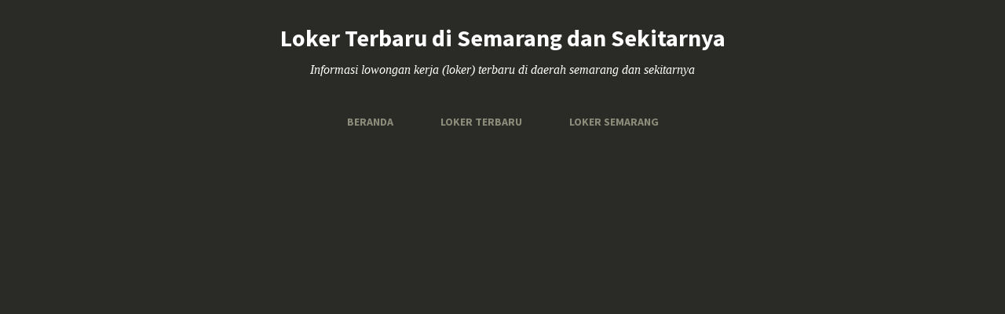

--- FILE ---
content_type: text/html; charset=utf-8
request_url: https://www.google.com/recaptcha/api2/aframe
body_size: 249
content:
<!DOCTYPE HTML><html><head><meta http-equiv="content-type" content="text/html; charset=UTF-8"></head><body><script nonce="8pM4j4F4qPd9U-Zu7N4Qbg">/** Anti-fraud and anti-abuse applications only. See google.com/recaptcha */ try{var clients={'sodar':'https://pagead2.googlesyndication.com/pagead/sodar?'};window.addEventListener("message",function(a){try{if(a.source===window.parent){var b=JSON.parse(a.data);var c=clients[b['id']];if(c){var d=document.createElement('img');d.src=c+b['params']+'&rc='+(localStorage.getItem("rc::a")?sessionStorage.getItem("rc::b"):"");window.document.body.appendChild(d);sessionStorage.setItem("rc::e",parseInt(sessionStorage.getItem("rc::e")||0)+1);localStorage.setItem("rc::h",'1768486229242');}}}catch(b){}});window.parent.postMessage("_grecaptcha_ready", "*");}catch(b){}</script></body></html>